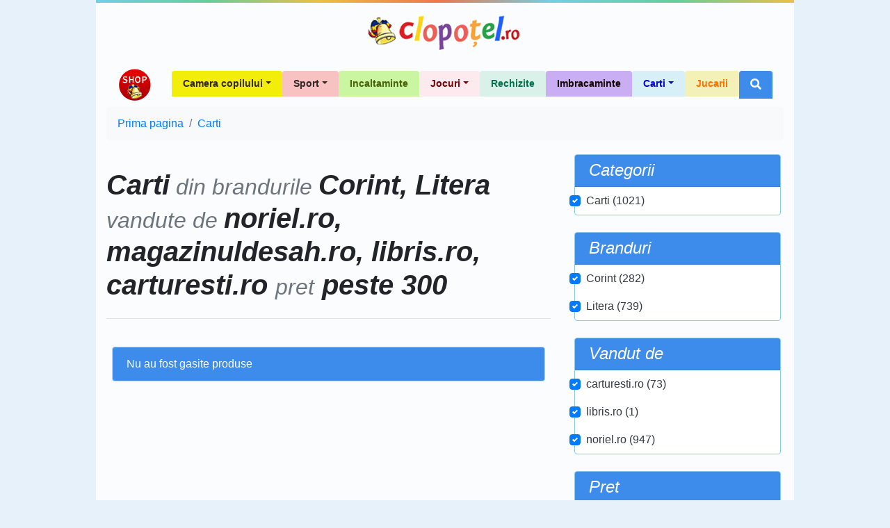

--- FILE ---
content_type: text/html; charset=utf-8
request_url: https://www.google.com/recaptcha/api2/aframe
body_size: 266
content:
<!DOCTYPE HTML><html><head><meta http-equiv="content-type" content="text/html; charset=UTF-8"></head><body><script nonce="i7dpG2N563aX194CbT9uzw">/** Anti-fraud and anti-abuse applications only. See google.com/recaptcha */ try{var clients={'sodar':'https://pagead2.googlesyndication.com/pagead/sodar?'};window.addEventListener("message",function(a){try{if(a.source===window.parent){var b=JSON.parse(a.data);var c=clients[b['id']];if(c){var d=document.createElement('img');d.src=c+b['params']+'&rc='+(localStorage.getItem("rc::a")?sessionStorage.getItem("rc::b"):"");window.document.body.appendChild(d);sessionStorage.setItem("rc::e",parseInt(sessionStorage.getItem("rc::e")||0)+1);localStorage.setItem("rc::h",'1769005029535');}}}catch(b){}});window.parent.postMessage("_grecaptcha_ready", "*");}catch(b){}</script></body></html>

--- FILE ---
content_type: application/javascript; charset=utf-8
request_url: https://fundingchoicesmessages.google.com/f/AGSKWxW8tju6Bu4l_x0dSC9xG_YlgBfGlXqnI6LAekQv4py17lSjoHpJVeAC6m8pChnzW7X1O2Ys-DVEIY6tEzk91PsB30gneYTWzN1DNJ94pvBatmCG448_RfotvqrZu87-cWlJOOVk13XE15jDTiIy__A_cqoMp4_qbLqGe6CnwYlpXTMTC2j1EgKBi8Ia/_/gafv_adapter.-tower-ad-/adblockl./exo-force-/ads/ninemsn.
body_size: -1292
content:
window['7a898572-4191-4766-ae28-aea4255186f7'] = true;